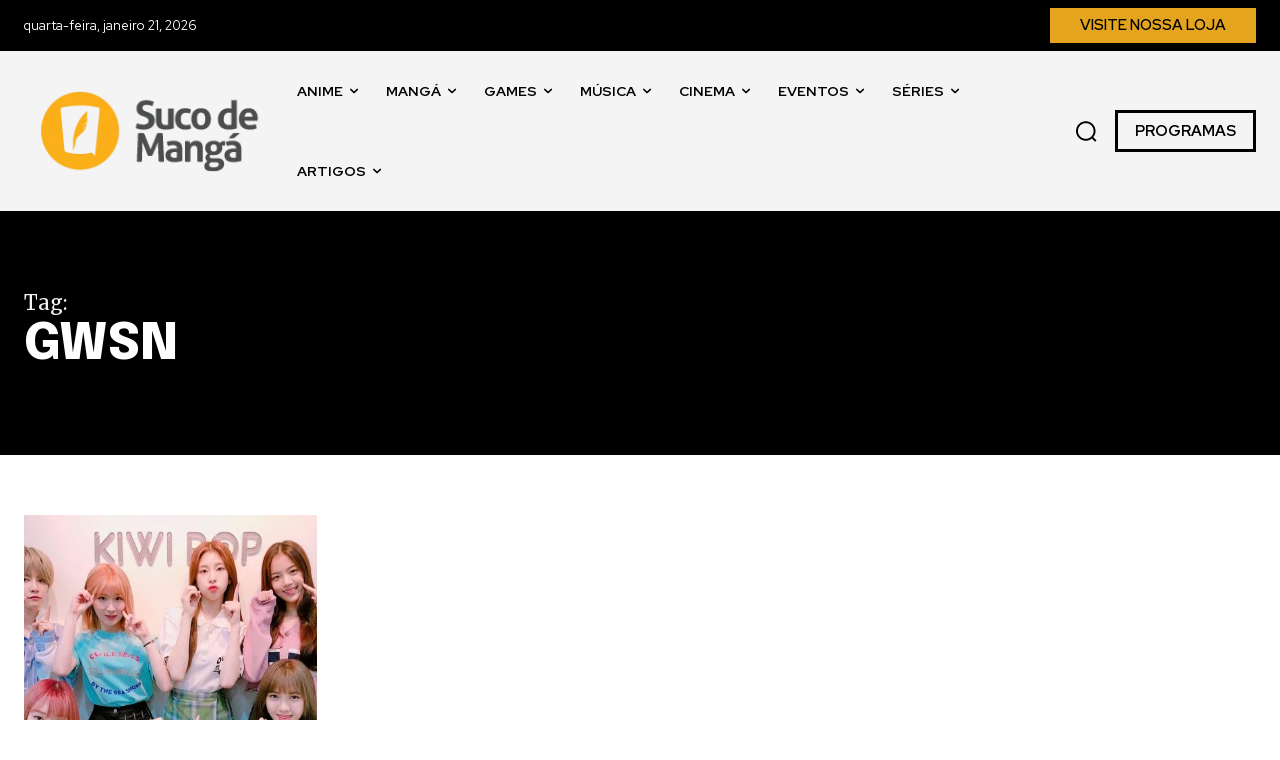

--- FILE ---
content_type: text/html; charset=utf-8
request_url: https://www.google.com/recaptcha/api2/aframe
body_size: 257
content:
<!DOCTYPE HTML><html><head><meta http-equiv="content-type" content="text/html; charset=UTF-8"></head><body><script nonce="a8OQfubXW3j0YP15odenqA">/** Anti-fraud and anti-abuse applications only. See google.com/recaptcha */ try{var clients={'sodar':'https://pagead2.googlesyndication.com/pagead/sodar?'};window.addEventListener("message",function(a){try{if(a.source===window.parent){var b=JSON.parse(a.data);var c=clients[b['id']];if(c){var d=document.createElement('img');d.src=c+b['params']+'&rc='+(localStorage.getItem("rc::a")?sessionStorage.getItem("rc::b"):"");window.document.body.appendChild(d);sessionStorage.setItem("rc::e",parseInt(sessionStorage.getItem("rc::e")||0)+1);localStorage.setItem("rc::h",'1768980993312');}}}catch(b){}});window.parent.postMessage("_grecaptcha_ready", "*");}catch(b){}</script></body></html>